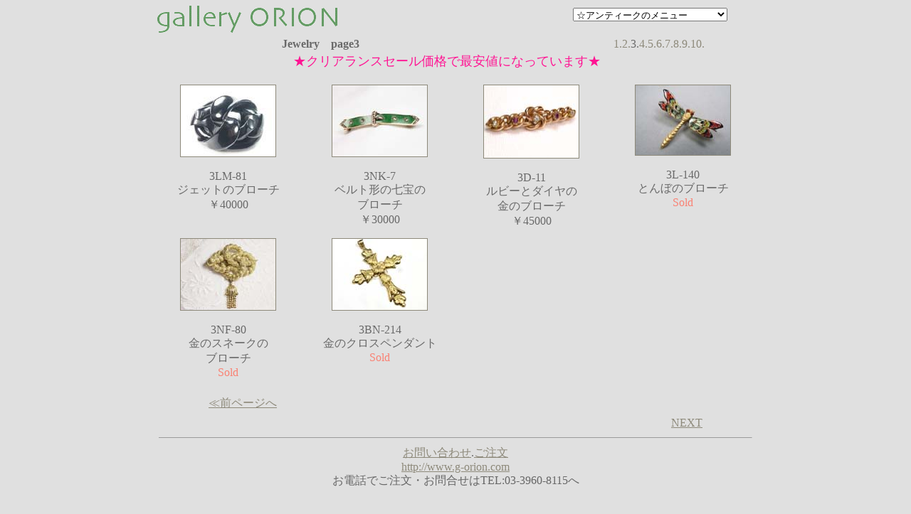

--- FILE ---
content_type: text/html
request_url: http://www.g-orion.com/jewelry-page3.html
body_size: 3398
content:
<!DOCTYPE HTML PUBLIC "-//W3C//DTD HTML 4.01 Transitional//EN">
<HTML>
<HEAD>
<META HTTP-EQUIV="content-type" CONTENT="text/html; charset=sift＿jis">
<META HTTP-EQUIV="content-style-type" CONTENT="text/css" >
<META name="robots" content="index,follow">
<META HTTP-EQUIV="content-script-type" CONTENT="text/javascript">
<META name="Author" content="アンティーク★ギャラリーオリオン★">
<META name="Publisher" content="アンティーク★ギャラリーオリオン★">

<META name="classification" content="アンティークジュエリー,アンティークビーズ,ヴェネチアンビーズ,とんぼ玉,古代美術品,アンティークダイヤの指輪,古代ガラス,古代指輪,古代ビーズ,アンティークレース,雑貨,イコン,ペルシャ陶器,ローマングラス,ギリシャ赤絵陶器,中国青銅器">
<META name="description" content="アンティークジュエリーとミリアムハスケルのジュエリー、アンティークビーズから古代ジュエリーまで希少な珍しい商品を取り揃えております。">
<META  name="keywords"CONTENT="アンティークジュエリー,ミリアムハスケル,指輪,ネックレス,コスチュームジュエリー,古代ジュエリー,アンティークビーズ">

<!--ASP start-->
<script type='text/javascript'> var sRef,sCG; try{sRef=top.document.referrer;}catch(e){sRef='err';} if(sRef=='err'){try{sRef=parent.document.referrer;}catch(e){sRef='err';}} if(sRef=='err'){sRef=document.referrer;} sCG='<img src=http://ana2.tatsumi-sys.jp/cleargif.asp?uid=2025492&gid=2&pid=1&ref='+escape(sRef)+'&scw='+screen.width+'&sch='+screen.height+'&scd='+screen.colorDepth+'&ck='+navigator.cookieEnabled+' border=0 width=1 height=1>'; document.write(sCG); </script><noscript><a href='http://www.tatsumi-sys.jp/analyzer/'><img src='http://ana2.tatsumi-sys.jp/cleargif.asp?uid=2025492&gid=2&pid=1' border='0' width='1' height='1' alt='ASP' /></a></noscript>
<!--ASP end-->
<TITLE>アンティークジュエリー、アンティーク指輪、ローズカットのダイヤの指輪、金細工の指輪、コスチュームジュエリーなどこだわりの直輸入をお届けします！</TITLE>
<LINK REL="stylesheet" HREF="style.css" TYPE="text/css">
<script language="JavaScript"><!--
function MM_jumpMenu(targ,selobj,restore){  //v3.0
 eval(targ+".location='"+selobj.options[selobj.selectedIndex].value+"'"); 
 if (restore) selobj.selectedIndex=0;
}
// -->
</script>
<style type="text/css">
<!--
A:link { color:#8d897a ; }
A:visited { color:#bc8f8f ; }
A:active { color:#ff0000 ; }
A:hover { color:#cd5c5c ; }
-->
</style>
</HEAD>
<BODY bgcolor="#e0e0e0" leftmargin="0" topmargin="0" text="#696969" >
<TABLE width="852" align="center" border="0" cellpadding="5"  bgcolor="#e0e0e0" vspace="0">
<TR>
<TD align="left" width="260"><A href="index.html"><IMG src="rogo/skia-2.gif" width="253" height="38"  border="0" alt="”アンティークジュエリー”アンティークジュエリーを中心に小さなアンティークビーズから古代ガラス、ロシアイコン、古代美術品のオンラインショップgallery orion" ></A></TD>
<TD align="right" valign="bottom" width="300">
<form name="myForm">
<select name="myMenu" onChange="MM_jumpMenu('parent',this,0)">

<OPTION selected>☆アンティークのメニュー</option>
<OPTION VALUE="jewelry-page1.html">アンティーク指輪</option>
<OPTION VALUE="jewelry-page2.html">ブローチ</option>
<OPTION VALUE="jewelry-page4.html">ネックレス</option>
<OPTION VALUE="jewelry-page7.html">ピアス/イヤリング</option>
<OPTION VALUE="jewelry-page8.html">コスチュームジュエリー他</option>
<OPTION VALUE="jewelry-page10.html">フレンチ・ジュエリー</option>
<OPTION VALUE="others-page1.html">小物／雑貨</option>
<OPTION VALUE="beads-page1.html">アンティークビーズ</option>
<OPTION VALUE="lace-page1.html">レース</option>
<OPTION VALUE="orient-page1.html">ローマングラス</option>
<OPTION VALUE="orient-page2.html">古代印章</option>
<OPTION VALUE="orient-page3.html">古代の指輪.ネックレス</option>
<OPTION VALUE="ancient-beads-page1.html">古代ビーズ</option>
<OPTION VALUE="fleamarket-page1.html">のみの市</option>
<OPTION VALUE="mihonn-1.html">～～～～～</option>
<OPTION VALUE="index.html">Home</option>
<OPTION VALUE="information.htm">ショッピングガイド</option>
<OPTION VALUE="information.htm">ご注文</option>
<OPTION VALUE="china-page1.html">～～～～～</option>
<OPTION VALUE="art-page1.html">アールヌーボー美術館<BR>へのご招待</option>
<OPTION VALUE="aboutbeads-page1.html">とんぼ玉はこんなに面白い</option>
<OPTION VALUE="aboutbeads-page4.html">古代とんぼ玉の楽しみ方</option>
<OPTION VALUE="orient-p0.html">銀化ガラスについて</option>
<OPTION VALUE="aboutseal-page1.html">古代印章の楽しみ方</option>
<OPTION VALUE="haskell-page1.html">魅惑のミリアムハスケル</option>
<OPTION VALUE="jewelry-f-page1.html">宝石の暗号</option>
<OPTION VALUE="stone-page1.html">宝石のことば</option>
<OPTION VALUE="cats-page1.html">cats album</option>
<OPTION VALUE="cats-page1.html"></option>
</SELECT>
</form>
<TD align="right" valign="bottom" width="15"></TD></TR>
</TABLE>
<TABLE width="700" align="center" border="0" cellspacing="0" cellpadding="0">
<TR valign="top">
<TD align="center"><strong>Jewelry<IMG src="space.gif"> page3</strong></TD><TD align="center"></TD>
<TD align="right"><A href="jewelry-page1.html"STYLE="text-decoration:none;">1.</A><A href="jewelry-page2.html"STYLE="text-decoration:none;">2.</A>3.<A href="jewelry-page4.html"STYLE="text-decoration:none;">4.</A><A href="jewelry-page5.html"STYLE="text-decoration:none;">5.</A><A href="jewelry-page6.html"STYLE="text-decoration:none;">6.</A><A href="jewelry-page7.html"STYLE="text-decoration:none;">7.</A><A href="jewelry-page8.html"STYLE="text-decoration:none;">8.</A><A href="jewelry-page9.html"STYLE="text-decoration:none;">9.</A><A href="jewelry-page10.html"STYLE="text-decoration:none;">10.</A><BR></TD>
</TR>
</TABLE>

<TABLE width="600"  align="center"height="5" border="0" align="left" valign="top"><TR align="center"><TD><FONT color="#ff1493"size="4"> ★クリアランスセール価格で最安値になっています★<IMG src="space.gif"><IMG src="space.gif"></FONT><BR>
</TD></TR></TABLE>
<BR>


<TABLE width="852"  align="center"border="0" cellspacing="0" cellpadding="0">
<TR>
<TD width="170" height="200"  align="center" valign="top"><A href="j-p56.html"style="text-decoration:none;"><IMG src="j-6/J90aa.JPG" width="133" height="100" title="アンティークジュエリー" alt="ジェット" border="1"></A><BR><BR><FONT size="3"><FONT color="#32cd32"></FONT>3LM-81</A><BR>ジェットのブローチ<BR>￥40000<BR><FONT color="#dc143c"></FONT><BR><FONT color="red"></FONT></FONT><BR>
</TD>

<TD width="170"  height="200" align="center" valign="top"><A href="j-p50.html"style="text-decoration:none;"><IMG src="j-3/B94aa.JPG" width="133" height="100" title="アンティークジュエリー" alt="七宝" border="1"></A><BR><BR><FONT size="3">3NK-7<BR>ベルト形の七宝の<BR>ブローチ<BR>￥30000<BR><FONT color="#dc143c"></FONT></TD>


<TD width="170"  height="200" align="center" valign="top"><A href="j-p550.html" style="text-decoration:none;"><IMG src="j-41/251a.JPG" width="133" height="102"  title="アンティーク指輪"alt="アンティーク指輪" border="1"></A><BR><BR><FONT size="3"><FONT color="#32cd32"></FONT>3D-11<BR>ルビーとダイヤの<BR>金のブローチ<BR>￥45000<FONT color="#ff6347"></FONT></FONT></TD>

<TD width="170"  height="200" align="center" valign="top"><A href="j-p52.html"style="text-decoration:none;"><IMG src="j-30/466a.JPG" width="133" height="98" alt="七宝" border="1"></A><BR><BR><FONT size="3"><FONT color="#32cd32"></FONT>3L-140<BR>とんぼのブローチ<BR><FONT color="#fa8072">Sold</FONT></FONT></TD>


</TR>
</TABLE>
<TABLE width="852" align="center" border="0" cellspacing="0" cellpadding="0">
<TR>

<TD width="170" height="200"  align="center" valign="top"><A href="j-p11.html"style="text-decoration:none;"><IMG src="j/b-14-aa920.jpg" width="133" height="100" title="アンティークジュエリー" alt="金のスネーク" border="1"></A><BR><BR><FONT size="3">3NF-80<BR>金のスネークの<BR>ブローチ<BR><FONT color="#fa8072">Sold</FONT></FONT></TD>
 
 <TD width="170"  height="200" align="center" valign="top"><A href="j-p345.html"style="text-decoration:none;"><IMG src="j-24/862a.JPG" width="133" height="100" title="アンティークジュエリー" alt="アメシスト" border="1"></A><BR><BR><FONT size="3"><FONT color="#32cd32"size="2"></FONT>3BN-214<BR>金のクロスペンダント<BR><FONT color="#dc143c"></FONT><FONT color="#fa8072">Sold</FONT></FONT></TD>
<TD width="170"  align="center" valign="top"></TD>
<TD width="170" height="200"  align="center" valign="top"></TD>


</TR>
</TABLE>
<BR>
<TABLE width="700"  align="center"height="30" border="0" align="left" valign="top">
<TR>
<TD width="500" align="left"><A href="jewelry-page2.html">≪前ページへ</A></TD>
</TR>
</TABLE>
<TABLE width="700" align="center" height="20" border="0" align="left" valign="top">
<TR align="right"valign="top">
<TD><A href="jewelry-page4.html">NEXT</A></TD>
</TR>
</TABLE>
<HR SIZE="1" width="65%">
<TABLE width="560" height="50"  align="center" border="0">
<TR align="right" valign="top">
<TD width="550" align="center" valign="top"><FONT color="#666666" size="3"><A href="http://g-orion.com/script/mailform/1/" target="new">お問い合わせ</A>.<A href="http://g-orion.com/script/mailform/2/" target="new">ご注文</A><BR><A href="index.html">http://www.g-orion.com</A><BR>お電話でご注文・お問合せはTEL:03-3960-8115へ<BR></TD><FONT color="#808080" size="2"></FONT></TD></TR>
</TABLE>
<BR><BR>
</BODY>
</HTML>


--- FILE ---
content_type: text/css
request_url: http://www.g-orion.com/style.css
body_size: 137
content:
<HTML>
<!--
A:link { color:#8d897a ; }
A:visited { color:#bc8f8f ; }
A:active { color:#ff0000 ; }
A:hover { color:#cd5c5c ; }
-->
</HTML>